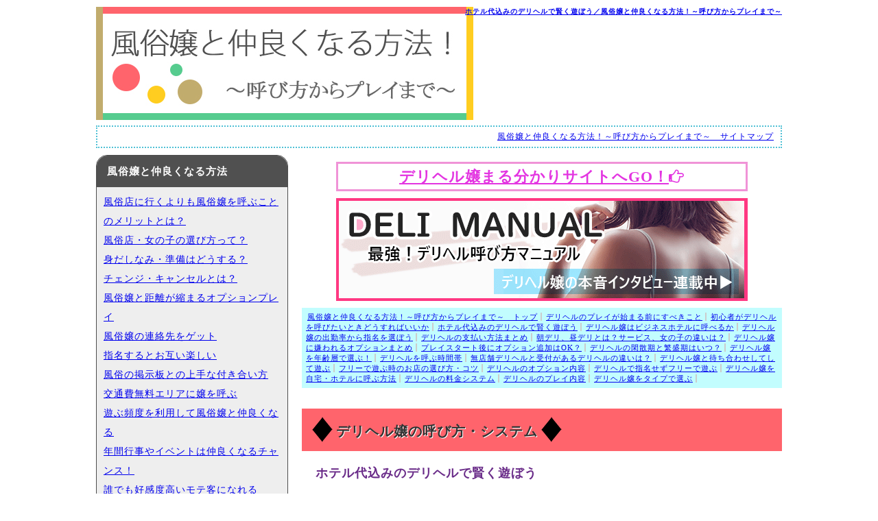

--- FILE ---
content_type: text/html
request_url: https://fuuzokunakayoku.com/deriheru/deriheru19.html
body_size: 6529
content:
<!DOCTYPE HTML>
<html lang="ja"><head>
<meta charset="shift_jis">
<meta name="viewport" content="width=device-width, initial-scale=1.0, maximum-scale=1, user-scalable=0">
<title>ホテル代込みのデリヘルで賢く遊ぼう／風俗嬢と仲良くなる方法！～呼び方からプレイまで～</title>
<meta name="keywords" content="風俗嬢,デリヘル嬢,ホテヘル嬢,エステ嬢,呼び方,仲良くなる">
<meta name="description" content="風俗嬢と仲良くなりたい男性を応援するサイトです。ホテル代込みのデリヘルで賢く遊ぼうを紹介します！">
<meta name="format-detection" content="telephone=no">
<meta name="robots" content="all">
<link rel="stylesheet" href="../style.css" type="text/css">
<link href="https://maxcdn.bootstrapcdn.com/font-awesome/4.7.0/css/font-awesome.min.css" rel="stylesheet" integrity="sha384-wvfXpqpZZVQGK6TAh5PVlGOfQNHSoD2xbE+QkPxCAFlNEevoEH3Sl0sibVcOQVnN" crossorigin="anonymous"><!--[if lt IE 9]>
<script src="http://html5shiv.googlecode.com/svn/trunk/html5.js"></script>
<![endif]-->
<script type="text/javascript" src="../js/zepto.js"></script>
<script defer type="text/javascript" src="../js/bnr_change.js"></script>
</head>

<body>
<section id="page">
	<header>
		<h1><a href="https://fuuzokunakayoku.com/">ホテル代込みのデリヘルで賢く遊ぼう／風俗嬢と仲良くなる方法！～呼び方からプレイまで～</a></h1>
		<p id="sitemap"><a href="../sitemap.html">風俗嬢と仲良くなる方法！～呼び方からプレイまで～　サイトマップ</a></p>
	</header>
	<section id="main"><!-- #BeginLibraryItem "/Library/manual.lbi" -->
		<div class="mainbanner">
			<p class="textbanner">
				<a href="https://deligoota.com/" target="_blank">
					デリヘル嬢まる分かりサイトへGO！<i class="fa fa-hand-o-right" aria-hidden="true"></i>
				</a>
			</p>
			<div id="imgbanner">
				<a href="https://deligoota.com/" target="_blank">
					<img src="../img/manu600_150.gif" alt="最強！デリヘル呼び方マニュアル">
				</a>
			</div>
		</div>
		<!-- #EndLibraryItem --><!-- #BeginLibraryItem "/Library/deriheru.lbi" -->
		<div id="pankuzu">
			<ul>
				<li><a href="https://fuuzokunakayoku.com/">風俗嬢と仲良くなる方法！～呼び方からプレイまで～　トップ</a></li>
				<li><a href="deriheru21.html">デリヘルのプレイが始まる前にすべきこと</a></li>
				<li><a href="deriheru20.html">初心者がデリヘルを呼びたいときどうすればいいか</a></li>
				<li><a href="deriheru19.html">ホテル代込みのデリヘルで賢く遊ぼう</a></li>
				<li><a href="deriheru18.html">デリヘル嬢はビジネスホテルに呼べるか</a></li>
				<li><a href="deriheru17.html">デリヘル嬢の出勤率から指名を選ぼう</a></li>
				<li><a href="deriheru16.html">デリヘルの支払い方法まとめ</a></li>
				<li><a href="deriheru15.html">朝デリ、昼デリとは？サービス、女の子の違いは？</a></li>
				<li><a href="deriheru14.html">デリヘル嬢に嫌われるオプションまとめ</a></li>
				<li><a href="deriheru13.html">プレイスタート後にオプション追加はOK？</a></li>
				<li><a href="deriheru12.html">デリヘルの閑散期と繁盛期はいつ？</a></li>
				<li><a href="deriheru11.html">デリヘル嬢を年齢層で選ぶ！</a></li>
				<li><a href="deriheru10.html">デリヘルを呼ぶ時間帯</a></li>
				<li><a href="deriheru09.html">無店舗デリヘルと受付があるデリヘルの違いは？</a></li>
				<li><a href="deriheru08.html">デリヘル嬢と待ち合わせしてして遊ぶ</a></li>
				<li><a href="deriheru07.html">フリーで遊ぶ時のお店の選び方・コツ</a></li>
				<li><a href="deriheru06.html">デリヘルのオプション内容</a></li>
				<li><a href="deriheru05.html">デリヘルで指名せずフリーで遊ぶ</a></li>
				<li><a href="deriheru04.html">デリヘル嬢を自宅・ホテルに呼ぶ方法</a></li>
				<li><a href="deriheru03.html">デリヘルの料金システム</a></li>
				<li><a href="deriheru02.html">デリヘルのプレイ内容</a></li>
				<li><a href="deriheru01.html">デリヘル嬢をタイプで選ぶ</a></li>
			</ul>
		</div>
		<!-- #EndLibraryItem --><!-- #BeginLibraryItem "/Library/koukoku1.lbi" -->
		<!-- <div class="mainbanner"><p class="bnrAd1"></p></div> -->
		<!-- #EndLibraryItem --><h2 id="deriheru"><img src="../img/icon/dia.png" alt="" >デリヘル嬢の呼び方・システム<img src="../img/icon/dia.png" alt="" ></h2>
		<article class="deri">
			<h2>ホテル代込みのデリヘルで賢く遊ぼう</h2>
			<h3><i class="fa fa-female" aria-hidden="true"></i>&nbsp;デリヘルのホテル代込みとは</h3>
			<p>
				デリヘルを利用する際にかかるホテル代は微妙に痛い出費ですし、あんまり安い場所だとデリヘル嬢ががっかりするんじゃないかと気になってしまい、ホテル選びが難しいと思う人もいるのではないでしょうか。
			</p>
			<p>
				そんな人におすすめなのが、「ホテル代込み」というコースを用意しているお店です。このホコースは「ホテル代＋プレイ代」が表記金額となるので、ホテル代がかからないというわけではないのですが、気持ち的にお得感があって気が楽になります。
			</p>
			<p>
				ただし注意してほしいのは、決して自分が指定したホテルの料金をお店側が払ってくれるわけではないということです。デリヘル店側が指定したホテルでのプレイになります。細かい場所や部屋を客は選べません。
			</p>
			<p>
				また、指定したホテルが綺麗であれば良いですが、なかなか古いホテルの場合もあります。他にも特に安くなっているわけではなく普通にプレイ代にホテル代を入れて金額を出しているだけの場合もあるので「お得」かどうかを聞かれると謎です。
			</p>
			<p>
				しかしやはり、ホテル代込みコースにはたくさんのメリットがあるのも事実です。ではそのメリットを見ていきましょう。
			</p><!-- #BeginLibraryItem "/Library/koukoku2.lbi" -->
			<!-- <div class="mainbanner"><p class="bnrAd2"></p></div> -->
			<!-- #EndLibraryItem --><h3><i class="fa fa-female" aria-hidden="true"></i>&nbsp;ホテル代込みコースのメリット</h3>
			<p>
				ホテル代込みコースの大きなメリットをいくつか見ていきましょう。
			</p>
			<p>
				<b>・ホテルを自分で予約・選ぶ必要がない</b><br>
				通常ホテルでデリヘルを利用しようと思うと、自分でどこで遊ぶのかを探して部屋をとってデリヘル店に電話して在室確認があってそれから派遣されるので20&#65374;30分後に女の子が到着するという流れになります。
			</p>
			<p>
				しかし、部屋をお店側がとってくれるので自分は指定のホテルに時間に向かうだけ。選ぶ手間もありませんし、少々古くても気にならないなら、自分で選んだわけではないのでデリヘル嬢にケチな客だと心でディスられる心配もありません。
			</p>
			<p>
				<b>・交通費がかからない(かも)</b><br>
				デリヘルを呼ぶ場合、場所によっては交通費がかかります。これは地味に痛い出費です。自宅派遣でホテル代がかからないなら、ホテル代の分だと思えば……というくらいで済むかもしれませんが、プレイ代以外にホテルまで出向く交通費・デリヘル嬢の交通費・指名料など少しずつ積み重なるとあっという間に数千円になります。
			</p>
			<p>
				デリヘル店が指定しているホテルなら事務所からそう離れていない場所にしている事がほとんどです。少なくとも何千円も交通費がかかる場所に設定することはないでしょう。基本的には無料派遣の範囲の場所になっているので、交通費がかかりません。
			</p>
			<p>
				※全てのお店でそうとか限りませんのでご利用の際は店舗に尋ねてください。
			</p>
			<p>
				<b>・出費の計算がしやすい</b><br>
				ホテルは部屋によって料金が変わります。予定していた場所のお手頃なお部屋がすでに先客がいて空いている部屋が高い部屋だけ……ということもあるかもしれません。そうなると1.000&#65374;3.000円程度の出費の誤差が出ます。
			</p>
			<p>
				しかしホテル代込みプランなら金額が決まっているので予定以上の出費がホテル代でかかることはありません。
			</p>
			<p>
				<b>・深夜でも宿泊料金にならない</b><br>
				ホテルによっては夜〇時以降は宿泊料金、と設定されている所が多いです。しかし60&#65374;120分のプレイの為に宿泊料金を払うのは大きな出費になってくるでしょう。
			</p>
			<p>
				ラブホテルに詳しい人は既にご存知かもしれませんが、デリヘルが多い地域や都心部などでは、デリヘル客を目当てに深夜帯であっても休憩などの短時間から部屋を利用できるホテルがあります。デリヘル店はそういう所に詳しいので深夜にホテルを探して宿泊料金を払う羽目になるなんて事態を回避することが可能です。
			</p>
			<p>
				<b>・デリヘル嬢が慣れている</b><br>
				ホテル代込みコースでお高い綺麗すぎるホテルを指定していることはあまりないので、オキニを綺麗な所に連れていきたい場合はホテル代込みではないコースを選んだ方がいいでしょう。しかし、多少ホテルが古かったりしたとしても、お店の御用達の場所であればデリヘル嬢も勝手がわかっているので流れがスムーズになります。
			</p>
			<p>
				テキパキと(？)準備を進める事が可能なので、新鮮さには欠けるかもしれませんが慣れているという安心感あるのです。
			</p>
		</article>
		<!-- #BeginLibraryItem "/Library/banner.lbi" -->
		<div class="mainbanner">
			<p class="textbanner">
				<a href="https://fuzoku-qa.com/" target="_blank" rel="nofollow">現役風俗嬢に直接質問できるサイト！<i class="fa fa-hand-o-right" aria-hidden="true"></i></a>
			</p>
			<div id="imgbanner">
				<a href="https://fuzoku-qa.com/" target="_blank" rel="nofollow">
					<img src="../img/600x100.jpg" alt="風俗Q&Aドットコム - 業界人に相談できるQ&Aサイト">
					<img src="../img/300x250.jpg" alt="風俗Q&Aドットコム - 業界人に相談できるQ&Aサイト">
				</a>
			</div>
		</div>
		<!-- #EndLibraryItem --></section><!-- #BeginLibraryItem "/Library/nav.lbi" -->
	<nav>
		<div class="navcategory">
			<h2>風俗嬢と仲良くなる方法</h2>
			<ul>
				<li><a href="../nakayoku/nakayoku01.html">風俗店に行くよりも風俗嬢を呼ぶことのメリットとは？</a></li>
				<li><a href="../nakayoku/nakayoku02.html">風俗店・女の子の選び方って？</a></li>
				<li><a href="../nakayoku/nakayoku03.html">身だしなみ・準備はどうする？</a></li>
				<li><a href="../nakayoku/nakayoku04.html">チェンジ・キャンセルとは？</a></li>
				<li><a href="../nakayoku/nakayoku05.html">風俗嬢と距離が縮まるオプションプレイ</a></li>
				<li><a href="../nakayoku/nakayoku06.html">風俗嬢の連絡先をゲット</a></li>
				<li><a href="../nakayoku/nakayoku07.html">指名するとお互い楽しい</a></li>
				<li><a href="../nakayoku/nakayoku08.html">風俗の掲示板との上手な付き合い方</a></li>
				<li><a href="../nakayoku/nakayoku09.html">交通費無料エリアに嬢を呼ぶ</a></li>
				<li><a href="../nakayoku/nakayoku10.html">遊ぶ頻度を利用して風俗嬢と仲良くなる</a></li>
				<li><a href="../nakayoku/nakayoku11.html">年間行事やイベントは仲良くなるチャンス！</a></li>
				<li><a href="../nakayoku/nakayoku12.html">誰でも好感度高いモテ客になれる</a></li>
				<li><a href="../nakayoku/nakayoku13.html">ゴム持参で安心感と好感度をゲット</a></li>
				<li><a href="../nakayoku/nakayoku14.html">風俗の男性店員をうまく使う</a></li>
				<li><a href="../nakayoku/nakayoku15.html">風俗嬢とのメールLINEは楽しまない</a></li>
				<li><a href="../nakayoku/nakayoku16.html">裏引き客に選ばれる方法</a></li>
				<li><a href="../nakayoku/nakayoku17.html">風俗嬢だって普通の女の子</a></li>
				<li><a href="../nakayoku/nakayoku18.html">風俗嬢と客以上の関係になる方法</a></li>
				<li><a href="../nakayoku/nakayoku19.html">風俗嬢に仕事後の楽しみをあげる</a></li>
				<li><a href="../nakayoku/nakayoku20.html">可愛い動物で風俗嬢のハートを掴む</a></li>
				<li><a href="../nakayoku/nakayoku21.html">お仕事用のプロフィールを言わせない客になる</a></li>
				<li><a href="../nakayoku/nakayoku22.html">オン・オフをきっちり区切る客が好き</a></li>
				<li><a href="../nakayoku/nakayoku23.html">風俗嬢と息の合ったプレイをしよう</a></li>
				<li><a href="../nakayoku/nakayoku24.html">風俗嬢に喜ばれる責め方</a></li>
				<li><a href="../nakayoku/nakayoku25.html">風俗嬢の待機中のことまで考えてみる</a></li>
				<li><a href="../nakayoku/nakayoku26.html">風俗嬢と着衣プレイをしたいなら</a></li>
				<li><a href="../nakayoku/nakayoku27.html">ちょっといいホテルを使うメリット</a></li>
				<li><a href="../nakayoku/nakayoku28.html">デリヘル嬢とデートコースを楽しむ</a></li>
				<li><a href="../nakayoku/nakayoku29.html">風俗嬢のことを本気で好きになってしまったら</a></li>
				<li><a href="../nakayoku/nakayoku30.html">風俗嬢は中性的な男性に安心する</a></li>
				<li><a href="../nakayoku/nakayoku31.html">風俗嬢のSNSで良客として絡む</a></li>
				<li><a href="../nakayoku/nakayoku32.html">風俗嬢にチップを粋に渡す</a></li>
				<li><a href="../nakayoku/nakayoku33.html">無意識に風俗嬢を下に見ていないか</a></li>
				<li><a href="../nakayoku/nakayoku34.html">風俗嬢を本音で具体的に褒める</a></li>
				<li><a href="../nakayoku/nakayoku35.html">風俗嬢の好きなことを共有する</a></li>
				<li><a href="../nakayoku/nakayoku36.html">風俗嬢が喜ぶプレゼントと嫌われるギフト</a></li>
				<li><a href="../nakayoku/nakayoku37.html">風俗嬢を嫉妬させて仲良くなる方法</a></li>
				<li><a href="../nakayoku/nakayoku38.html">プレイ後のピロートークで距離を縮める</a></li>
				<li><a href="../nakayoku/nakayoku39.html">教養、立場をひけらかすと嫌われる！</a></li>
				<li><a href="../nakayoku/nakayoku40.html">風俗嬢のプライドを理解することから始めよう！</a></li>
				<li><a href="../nakayoku/nakayoku41.html">エステ嬢との会話で好感度アップ</a></li>
				<li><a href="../nakayoku/nakayoku42.html">風俗嬢を本気で口説きたいと思ったら</a></li>
				<li><a href="../nakayoku/nakayoku43.html">風俗嬢から喜ばれるスマートな対応</a></li>
				<li><a href="../nakayoku/nakayoku44.html">風俗嬢の気分を良くする</a></li>
				<li><a href="../nakayoku/nakayoku45.html">風俗エステ嬢と仲良くなる方法</a></li>
				<li><a href="../nakayoku/nakayoku46.html">風俗エステの女の子に嫌われない為に知っておこう！</a></li>
				<li><a href="../nakayoku/nakayoku47.html">デリヘル嬢への接し方に関するマナー</a></li>
				<li><a href="../nakayoku/nakayoku48.html">何をあげたら嬉しい！？風俗嬢への差し入れ物品編</a></li>
				<li><a href="../nakayoku/nakayoku49.html">風俗嬢と疑似AVプレイをしたら嫌われる？</a></li>
				<li><a href="../nakayoku/nakayoku50.html">メンズエステを楽しむための極意！セラピストから好かれるコツとは？</a></li>
				<li><a href="../nakayoku/nakayoku51.html">風俗プレイ中の部屋の明るさは</a></li>
				<li><a href="../nakayoku/nakayoku52.html">エステ嬢に気に入られるための裏技を紹介！</a></li>
				<li><a href="../nakayoku/nakayoku53.html">風俗エステ嬢を口説きたい！風俗エステ嬢と付き合う方法</a></li>
				<li><a href="../nakayoku/nakayoku54.html">「オキニ客」「良客」「普通客」「クソ客」の違いとは？</a></li>
				<li><a href="../nakayoku/nakayoku55.html">風俗嬢の本音から満足度をアップさせる方法をアドバイス！</a></li>
				<li><a href="../nakayoku/nakayoku56.html">風俗嬢に気に入られたい！風俗嬢に気に入られる3つのポイント</a></li>
			</ul>
		</div>
		<div class="navcategory">
			<h2>呼べる風俗のシステムガイド</h2>
			<h3>デリヘル嬢の呼び方・システム</h3>
			<ul>
				<li><a href="deriheru01.html">デリヘル嬢をタイプで選ぶ</a></li>
				<li><a href="deriheru02.html">デリヘルのプレイ内容</a></li>
				<li><a href="deriheru03.html">デリヘルの料金システム</a></li>
				<li><a href="deriheru04.html">デリヘル嬢を自宅・ホテルに呼ぶ方法</a></li>
				<li><a href="deriheru05.html">デリヘルで指名せずフリーで遊ぶ</a></li>
				<li><a href="deriheru06.html">デリヘルのオプション内容</a></li>
				<li><a href="deriheru07.html">フリーで遊ぶ時のお店の選び方・コツ</a></li>
				<li><a href="deriheru08.html">デリヘル嬢と待ち合わせしてして遊ぶ</a></li>
				<li><a href="deriheru09.html">無店舗デリヘルと受付があるデリヘルの違いは？</a></li>
				<li><a href="deriheru10.html">デリヘルを呼ぶ時間帯</a></li>
				<li><a href="deriheru11.html">デリヘル嬢を年齢層で選ぶ！</a></li>
				<li><a href="deriheru12.html">デリヘルの閑散期と繁盛期はいつ？</a></li>
				<li><a href="deriheru13.html">プレイスタート後にオプション追加はOK？</a></li>
				<li><a href="deriheru14.html">デリヘル嬢に嫌われるオプションまとめ</a></li>
				<li><a href="deriheru15.html">朝デリ、昼デリとは？サービス、女の子の違いは？</a></li>
				<li><a href="deriheru16.html">デリヘルの支払い方法まとめ</a></li>
				<li><a href="deriheru17.html">デリヘル嬢の出勤率から指名を選ぼう</a></li>
				<li><a href="deriheru18.html">デリヘル嬢はビジネスホテルに呼べるか</a></li>
				<li><a href="deriheru19.html">ホテル代込みのデリヘルで賢く遊ぼう</a></li>
				<li><a href="deriheru20.html">初心者がデリヘルを呼びたいときどうすればいいか</a></li>
				<li><a href="deriheru21.html">デリヘルのプレイが始まる前にすべきこと</a></li>
			</ul>
			<h3>ホテヘル嬢の呼び方・システム</h3>
			<ul>
				<li><a href="../hoteheru/hoteheru01.html">ホテヘル嬢をタイプで選ぶ</a></li>
				<li><a href="../hoteheru/hoteheru02.html">ホテヘルのプレイ内容</a></li>
				<li><a href="../hoteheru/hoteheru03.html">ホテヘルの料金システム</a></li>
				<li><a href="../hoteheru/hoteheru04.html">ホテヘルの受付ってどんなところ？</a></li>
				<li><a href="../hoteheru/hoteheru05.html">ホテヘル嬢の待機場所ってどんなところ？</a></li>
				<li><a href="../hoteheru/hoteheru06.html">ホテヘルで利用するホテルの場所とレベル</a></li>
				<li><a href="../hoteheru/hoteheru07.html">店外デートも楽しめるホテヘル</a></li>
				<li><a href="../hoteheru/hoteheru08.html">ホテヘルのデートオプションの内容</a></li>
				<li><a href="../hoteheru/hoteheru09.html">ホテヘル嬢とデリヘル嬢の違い</a></li>
				<li><a href="../hoteheru/hoteheru10.html">なぜホテヘルは店舗が少ないのか？</a></li>
				<li><a href="../hoteheru/hoteheru11.html">ホテヘル嬢のレベルは？</a></li>
				<li><a href="../hoteheru/hoteheru12.html">ホテヘルの利用の仕方とメリット</a></li>
				<li><a href="../hoteheru/hoteheru13.html">デリヘルではなくホテヘルを選ぶ訳</a></li>
				<li><a href="../hoteheru/hoteheru14.html">ホテヘルの料金と安く済ませる方法</a></li>
				<li><a href="../hoteheru/hoteheru15.html">ホテヘルの待合室について</a></li>
				<li><a href="../hoteheru/hoteheru16.html">ホテヘルで遊びたいと思ったら</a></li>
			</ul>
			<h3>エステ嬢の呼び方・システム</h3>
			<ul>
				<li><a href="../esute/esute01.html">エステ嬢をタイプで選ぶ</a></li>
				<li><a href="../esute/esute02.html">メンズエステのプレイ内容</a></li>
				<li><a href="../esute/esute03.html">メンズエステの料金システム</a></li>
				<li><a href="../esute/esute04.html">エステ嬢を呼べる場所とは</a></li>
				<li><a href="../esute/esute05.html">エステ嬢もチェンジ、キャンセルはできる？</a></li>
				<li><a href="../esute/esute06.html">メンズエステを一から学び回春エステにも挑戦してみよう</a></li>
				<li><a href="../esute/esute07.html">エステ嬢の危険な駆け引き！裏オプションに気を付けよう</a></li>
				<li><a href="../esute/esute08.html">若々しさと初々しさを狙うならエステ嬢！</a></li>
				<li><a href="../esute/esute09.html">メンズエステ嬢選びはSNSで決まり！</a></li>
				<li><a href="../esute/esute10.html">外国人セラピストを指名する際の注意点！</a></li>
				<li><a href="../esute/esute11.html">メンズエステのコンセプトについて</a></li>
				<li><a href="../esute/esute12.html">風俗エステで利用できるオプション</a></li>
				<li><a href="../esute/esute13.html">韓国エステは裏風俗？どんなプレイができる？</a></li>
				<li><a href="../esute/esute14.html">メンズエステの「密着マッサージ」とは？</a></li>
				<li><a href="../esute/esute15.html">メンエスの基本・オイルマッサージとは？</a></li>
				<li><a href="../esute/esute16.html">店舗型と派遣型の違いは？それぞれのエステ店の特徴と注意点！</a></li>
				<li><a href="../esute/esute17.html">美容？マッサージ？風俗？メンズエステの種類に注意！</a></li>
				<li><a href="../esute/esute18.html">アジアン風俗エステがスゴイ！実はこんなに魅力があった</a></li>
				<li><a href="../esute/esute19.html">風俗エステの満足度アップを目指すならジャンル選びがポイント！</a></li>
				<li><a href="../esute/esute20.html">風俗エステのセラピストはS女性を選んだ方がハズレがない</a></li>
				<li><a href="../esute/esute21.html">性感・回春エステのシステム</a></li>
				<li><a href="../esute/esute22.html">メンズエステで洗体してもらえる！？良さと注意点を紹介</a></li>
				<li><a href="../esute/esute23.html">メンズエステの魅力！体験談からサービスや楽しみ方を紹介！</a></li>
			</ul>
		</div>
		<div class="navcategory">
			<h2>皆様から届いた体験談</h2>
			<ul>
				<li><a href="../memory/memory01.html">方言とホスピタリティの宝石箱や</a></li>
				<li><a href="../memory/memory02.html">私がオキニの嬢と付き合うようになるまで</a></li>
				<li><a href="../memory/memory03.html">元グラビア系の最高級デリ嬢</a></li>
				<li><a href="../memory/memory04.html">極上マッサージとやらを受けて来た</a></li>
				<li><a href="../memory/memory05.html">デリヘルのJKプレイで120％満足、初体験</a></li>
				<li><a href="../memory/memory06.html">ヘルスで予期せぬMプレイ</a></li>
				<li><a href="../memory/memory07.html">飛びっこを着けたままお店に飛びっこでお食事デート</a></li>
				<li><a href="../memory/memory08.html">メンズエステ体験談！アロマオイルで癒しとやすらぎを実感</a></li>
				<li><a href="../memory/memory09.html">癒しには30代若妻系！横浜にある某派遣型風俗エステの体験談</a></li>
				<li><a href="../memory/memory10.html">先輩と一緒に初のピンサロ体験</a></li>
				<li><a href="../memory/memory11.html">なぜこんなに質が高い！五反田の風俗エステライフ</a></li>
			</ul>
		</div>
		<div class="navcategory">
			<h2>相互リンク</h2>
			<ul>
				<li><a href="../link/link01.html">リンクページ01</a></li>
			</ul>
		</div>
		<div class="navcategory">
			<h2>IMFORMATION</h2>
			<ul>
				<li><a href="../info/mail.html">相互リンク申請・お問い合わせ</a></li>
				<li><a href="../info/toukou.html">風俗嬢についての質問投稿募集！</a></li>
				<li><a href="../info/post.html">風俗についての体験談投稿</a></li>
			</ul>
		</div>
		<div class="navcategory">
			<h2>免責事項</h2>
			<p>
				風俗嬢と仲良くなる方法！～呼び方からプレイまで～(以下当サイト)では、掲載する全ての情報を厳重にチェックしておりますが、その真偽について保証するものではありません。当サイトの情報をご利用の際は、ご自身の責任の下ご判断いただけますようお願い致します。なお当サイトに掲載している全ての文章、画像等は無断転載されませんようお願い致します。<br>
				風俗嬢と仲良くなる方法！～呼び方からプレイまで～　管理人
			</p>
		</div>
	</nav>
	<!-- #EndLibraryItem --><!-- #BeginLibraryItem "/Library/foot.lbi" -->
	<footer>
		<p>
			Copyright<i class="fa fa-copyright" aria-hidden="true"></i><script type="text/javascript">document.write(new Date().getFullYear());</script><a href="https://fuuzokunakayoku.com/">風俗嬢と仲良くなる方法！～呼び方からプレイまで～</a>ALL Rights Reserved.
		</p>
	</footer>
	<!--shinobi1-->
	<script type="text/javascript" src="//xa.shinobi.jp/ufo/192015400"></script>
	<noscript>
		<a href="//xa.shinobi.jp/bin/gg?192015400" target="_blank"><img src="//xa.shinobi.jp/bin/ll?192015400" border="0"></a><br>
		<span style="font-size:9px">
			<img style="margin:0;vertical-align:text-bottom;" src="//img.shinobi.jp/tadaima/fj.gif" width="19" height="11"> 
		</span>
	</noscript>
	<!--shinobi2-->
	<!-- #EndLibraryItem -->
</section>
</body>
</html>

--- FILE ---
content_type: text/css
request_url: https://fuuzokunakayoku.com/style.css
body_size: 2123
content:
@charset "shift_jis";

/*---------------------------------------------------------------------
	CSS・ｽ・ｽ・ｽZ・ｽb・ｽg
---------------------------------------------------------------------*/

html,body,div,span,object,iframe,h1,h2,h3,h4,h5,h6,p,blockquote,pre,abbr,address,cite,code,del,dfn,em,img,ins,kbd,q,samp,small,strong,sub,sup,var,b,i,dl,dt,dd,ol,ul,li,fieldset,form,label,legend,table,caption,tbody,tfoot,thead,tr,th,td,article,aside,canvas,details,figcaption,figure,footer,header,hgroup,menu,nav,section,summary,time,mark,audio,video{margin:0px;padding:0;border:0;outline:0;font-size:100%;vertical-align:baseline;}
article,aside,details,figcaption,figure,footer,header,hgroup,menu,nav,section{display:block;}
nav,ul,ol{list-style:none;}
blockquote,q{quotes:none;}
blockquote:before,blockquote:after,q:before,q:after{content:'';content:none;}
a{margin:0;padding:0;font-size:100%;vertical-align:baseline;}
ins{background-color:#ff9;color:#000;text-decoration:none;}
mark{background-color:#ff9;color:#000;font-style:italic;font-weight:bold;}
del{text-decoration:line-through;}
abbr[title],dfn[title]{border-bottom:1px dotted;cursor:help;}
table{border-collapse:collapse;border-spacing:0;}
hr{display:block;height:1px;border:0;border-top:1px solid #ccc;margin:1em 0;padding:0;}
input,select{vertical-align:middle;}


/*---------------------------------------------------------------------
	body
---------------------------------------------------------------------*/

body {
width:100%;
color:#333;
font-size:14px;
text-align:center;
letter-spacing:1px;
-webkit-text-size-adjust:none;
background:white;
}


/*---------------------------------------------------------------------
	page
---------------------------------------------------------------------*/

#page {
width:90%;
max-width:1000px;
min-width:280px;
margin:0px auto;
text-align:left;
overflow:hidden;
}

a {
-webkit-tap-highlight-color: rgba(200,200,555,.6);
}


/*---------------------------------------------------------------------
	header
---------------------------------------------------------------------*/

header {
margin-bottom:10px;
}
header p{
	border: 2px dotted #4FC0D5;
	padding:6px 10px;
	font-size: 12px;
	text-align: center;
	margin-top: 8px;
	}
header #sitemap {
	text-align: right;
	
	
	}


h1{
font-size:10px;
text-align: end;
}

h1 a{
	display:block;
	height:165px;
	margin-top:10px;
	width:100%;
	background: url(img/title.jpg) bottom left no-repeat;

}
/*---------------------------------------------------------------------
	main
---------------------------------------------------------------------*/

#main {
 float:right;
 width:70%;
}
#main #pankuzu {
	margin-bottom: 0px;
	background: #C2FDFE;
	padding: 6px;
	font-size: 11px;	
}
	
#main #pankuzu ul li {
	display: inline;
	border-right: 2px solid #CCC;
	padding: 0px 4px 0px 2px;
	
}

#main #setsumei {
	padding: 20px 15px;
	
}

#main #setsumei p {
	font-size: 14px;
	margin-top: 10px;
	
	
	
	}
#main #setsumei p strong,
#main #koushin ul li strong {
	color: #dc0800;
	}	

#main .mainbanner {
	max-width: 600px;
	margin: 10px auto 20px auto;
	
	}
#main .mainbanner .textbanner a {
	font-size: 22px;
	font-weight: bold;
	display: block;
	text-align: center;
	border: 3px solid #f093d7;
	padding: 7px;
	margin: 0 auto;
	color: #e335e1;
	}
#main .mainbanner .textbanner a:hover {
	color: #f6c6f5;
	}
#main .mainbanner #imgbanner a {
	max-width: 600px;
	width: 100%;
	display: block;
	margin: 0 auto;
}
#main .mainbanner #imgbanner a img {
	width: 100%;
	height: auto;
}

#main .mainbanner #imgbanner a img:first-child {
	display: block;
}
#main .mainbanner #imgbanner a img:nth-child(2) {
	display: none;
}

#main #koushin h2 {
	background-color: #000;
	color: #fff;
	font-size: 15px;
	text-indent: 3em;
	padding:10px 8px;
	
	}
#main #koushin ul {
	border: 1px solid #b1b7ba;
	background-color: #f6f5f0;
	line-height:200%;
	color: #0000ff;
	padding: 15px 20px;
	
	
	}
#main #koushin ul li {
	
	
}
#main #deriheru,
#main #hoteheru,
#main #esute,
#main #nakayoku,
#main #memory {
	font-size: 20px;
	margin-top: 30px;
	height: 62px;
	text-shadow: 1px 1px 0px #fff;
	padding-left: 10px;
	}
#main #deriheru {
	background-color: #ff646c;
	
	}
#main #hoteheru {
	background-color: #ffcd1f;
	
	
	}
#main #esute {
	background-color: #56cc8e;
	
	
}
#main #nakayoku {
	background-color: #c2ac6d;
}
#main #memory {
	background-color: #cec9f5;
}
#main img {
	display: inline-block;
	position: relative;
	top: 10px;	
	}
	
#main article {
	padding: 20px 20px 67px 20px;
	position: relative;
	
	
	}
#main h3 {
	margin: 30px 0px 15px 0px;
	font-size: 16px;
	line-height: 2em;
	padding-left: 12px;
	
	}	

#main p{
line-height:170%;
}
#main .deri {
	border-bottom: 2px dashed #fca1a5;
	}
#main .hote {
	border-bottom: 2px dashed #fadf7f;
	}
#main .esu {
	border-bottom: 2px dashed #9beec2;
	}
#main .naka {
	border-bottom: 2px dashed #ddca95;
	}
#main .memo {
	border-bottom: 2px dashed #cec9f5;
	}




#main article h2 {
	color: #6a2c89;
	font-size: 18px;	
	
	}
#main article p {
	margin-top: 8px;
	
	
	}
	
#main .tuzuki {
	font-size: 17px;
	display: inline-block;
	position: absolute;
	left: 500px;
	line-height: 3em;
	margin-top: 8px;
	
	}	
#main .tuzuki a {
	text-decoration: none;
	padding: 0px 10px;
	
	}
#main .tuzuki a:hover{
	color: #fff;
	
	
	}
	
	
#main .tuzuki.derimiru,
#main .deri h3 {
	background-color: #fca1a5;
}
#main .tuzuki.hotemiru,
#main .hote h3 {
	background-color: #fadf7f;
}
#main .tuzuki.esumiru,
#main .esu h3 {
	background-color: #9beec2;
}
#main .tuzuki.nakamiru,
#main .naka h3 {
	background-color: #ddca95;
}
#main .tuzuki.memomiru,
#main .memo h3 {
	background-color: #cec9f5;
}
#main .naka {
	margin-bottom: 20px;
	
	}	
#main article #link {
	border: 2px dashed #bd6dc2;
	padding: 8px;
	margin-top: 10px;
	}
#main article #link li a {
	font-size: 16px;
	font-weight: bold;
	}
#page #main article ol {
	border: 2px dashed #12046a;
	padding: 10px;
	margin-top: 10px;
	}	
#main article form {
	margin: 20px;
	
	
	
	}	


/*---広告----*/	
	
#main p.bnrAd1 img {
	width: 100%;
	max-width: 500px;
}


#main p.bnrAd2 a img{
	width: 100%;
	max-width: 500px;
}
#main p.bnrAd3 a img{
	width: 100%;
	max-width: 500px;
}

		
/*---------------------------------------------------------------------
	nav
---------------------------------------------------------------------*/

nav {
 float:left;
 width:28%;
 margin-bottom:10px;
}
nav .navcategory {
	border: 1px solid #4d4d4d;
	margin-bottom: 35px;
	border-top-left-radius: 16px;
	border-top-right-radius: 16px;
	background-color: #eeeeee;
	
	
	
	}


nav h2{
	border-top-left-radius: 16px;
	border-top-right-radius: 16px;
	background:#505050;
	color:#FFF;
	padding:6px;
	line-height:230%;
	font-size: 15px;
	padding-left: 15px;
	}
nav h3{
	color: #0000ff;
	padding-left: 15px;
	margin-top: 10px;
	
	
}
nav ul{
margin:8px 6px 20px 10px;
}

nav ul li{
line-height:200%;
	color: #0000ff;
}
nav p{
font-size:12px;
padding:11px;
line-height:150%;
}



/*---------------------------------------------------------------------
	footer
---------------------------------------------------------------------*/

footer {
clear:both;
width:100%;
text-align:center;
font-size:12px;
padding:10px 0px;
}
footer p{
	display: block;
	background-color: #2c2c2c;
	color: #fff;
	line-height: 5em;
	
	
	}
footer p a{
	color: #fff;
	}
	
	
/*---------------------------------------------------------------------
	Media Queries
---------------------------------------------------------------------*/




@media only screen and (max-width:700px) {

#main {
 float:none;
 width:100%;
}
#main .mainbanner .textbanner a {
	font-size: 19px;
	}


#main #deriheru,
#main #hoteheru,
#main #esute,
#main #nakayoku,
#main #memory {
	display: inline-block;
	height: auto;
	
	}

#main .tuzuki {
	left: 10px;
	}	
nav {
 float:none;
 width:100%;
}

}

/* Mobile (longitudinal) */
@media only screen and (max-width:480px) {

	h1 a{
		background-size:100% auto;
	}
	header p{
		font-size:12px;
	}
	#main .mainbanner .textbanner a {
		font-size: 16px;
	}
	#main #deriheru,
	#main #hoteheru,
	#main #esute,
	#main #nakayoku,
	#main #memory {
		font-size: 18px;
		padding-left: 10px;
		display: inline-block;
		height: 110px;
	}
	#main .tuzuki {
		left: 10px;
	}
	footer p{
		line-height: 2.5em;
	}
	#main .mainbanner #imgbanner a {
		max-width: 300px;
	}
	#main .mainbanner #imgbanner a img:first-child {
		display: none;
	}
	#main .mainbanner #imgbanner a img:nth-child(2) {
		display: block;
	}

}



--- FILE ---
content_type: application/javascript
request_url: https://fuuzokunakayoku.com/js/bnr_change.js
body_size: 357
content:
$(function(){

	var getS = new Date().getSeconds();
	 var pc1 = '';
	 var pc2 = '';
	 var pc3 = '';
	 var sp1 = '';
	 var sp2 = '';
	 var sp3 = '';

	//繝舌リ繝ｼ縺ｮ蠑ｵ繧頑崛縺医�荳願ｨ倥�pc1�枹p3縺ｮ''縺ｮ荳ｭ霄ｫ繧貞�繧梧崛縺医ｋ
	//''繧呈ｶ医＠縺ｦ縺励∪縺�→繧ｨ繝ｩ繝ｼ縺ｫ縺ｪ繧贋ｽ輔ｂ陦ｨ遉ｺ縺輔ｌ縺ｪ縺��縺ｧ豕ｨ諢上＠縺ｦ縺上□縺輔＞縲�//繝舌リ繝ｼ縺御ｺ後▽縺ｮ譎ゅ�縲∝ｿ�★pc3縺ｨsp3繧呈ｶ医＠縺ｦ縺上□縺輔＞縲�2縺後↑縺上※3縺後≠繧九→縺�≧迥ｶ諷九↓縺ｯ縺励↑縺�〒縺上□縺輔＞縲Ｊf( pc3 || sp3 ){
	 	if( getS >= 0 && getS <= 19 ) {
			$('.bnrAd1').html(pc1);
			$('.bnrAd2').html(pc2);
			$('.bnrAd3').html(pc3);
			if ((navigator.userAgent.indexOf('iPhone') > 0 && navigator.userAgent.indexOf('iPad') == -1) || navigator.userAgent.indexOf('iPod') > 0 || navigator.userAgent.indexOf('Android') > 0) {
			
				$('.bnrAd1').html(sp1);
				$('.bnrAd2').html(sp2);
				$('.bnrAd3').html(sp3);
				
			}
		}else if( getS >= 20 && getS <= 39 ) {
			$('.bnrAd1').html(pc2);
			$('.bnrAd2').html(pc3);
			$('.bnrAd3').html(pc1);
			if ((navigator.userAgent.indexOf('iPhone') > 0 && navigator.userAgent.indexOf('iPad') == -1) || navigator.userAgent.indexOf('iPod') > 0 || navigator.userAgent.indexOf('Android') > 0) {
				$('.bnrAd1').html(sp2);
				$('.bnrAd2').html(sp3);
				$('.bnrAd3').html(sp1);
				
			}
		}else{
			$('.bnrAd1').html(pc3);
			$('.bnrAd2').html(pc1);
			$('.bnrAd3').html(pc2);
			if ((navigator.userAgent.indexOf('iPhone') > 0 && navigator.userAgent.indexOf('iPad') == -1) || navigator.userAgent.indexOf('iPod') > 0 || navigator.userAgent.indexOf('Android') > 0) {
				$('.bnrAd1').html(sp3);
				$('.bnrAd2').html(sp1);
				$('.bnrAd3').html(sp2);
				
			}
		}
	}else if( pc2 || sp2 ){
		if( getS >= 0 && getS <= 29 ) {
			$('.bnrAd1').html(pc1);
			$('.bnrAd2').html(pc2);
			if ((navigator.userAgent.indexOf('iPhone') > 0 && navigator.userAgent.indexOf('iPad') == -1) || navigator.userAgent.indexOf('iPod') > 0 || navigator.userAgent.indexOf('Android') > 0) {
			
				$('.bnrAd1').html(sp1);
				$('.bnrAd2').html(sp2);
				
			}
		}else{
			$('.bnrAd1').html(pc2);
			$('.bnrAd2').html(pc1);

			if ((navigator.userAgent.indexOf('iPhone') > 0 && navigator.userAgent.indexOf('iPad') == -1) || navigator.userAgent.indexOf('iPod') > 0 || navigator.userAgent.indexOf('Android') > 0) {
			
				$('.bnrAd1').html(sp2);
				$('.bnrAd2').html(sp1);
				
			}
		}
	}else{
		$('.bnrAd1').html(pc1);
		if ((navigator.userAgent.indexOf('iPhone') > 0 && navigator.userAgent.indexOf('iPad') == -1) || navigator.userAgent.indexOf('iPod') > 0 || navigator.userAgent.indexOf('Android') > 0) {
		
			$('.bnrAd1').html(sp1);
			
		}
	}

});
